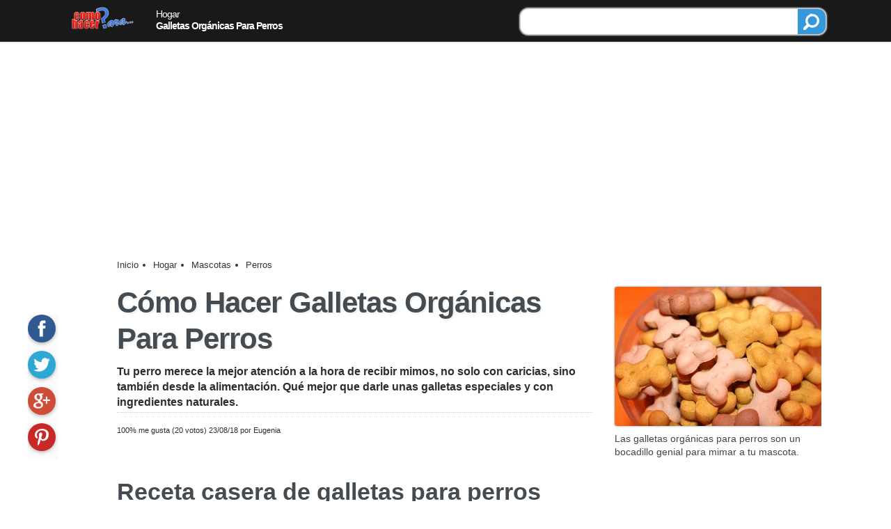

--- FILE ---
content_type: text/html; charset=utf-8
request_url: https://www.google.com/recaptcha/api2/aframe
body_size: 267
content:
<!DOCTYPE HTML><html><head><meta http-equiv="content-type" content="text/html; charset=UTF-8"></head><body><script nonce="QLRqPLtg9swkrXPUJR_h-w">/** Anti-fraud and anti-abuse applications only. See google.com/recaptcha */ try{var clients={'sodar':'https://pagead2.googlesyndication.com/pagead/sodar?'};window.addEventListener("message",function(a){try{if(a.source===window.parent){var b=JSON.parse(a.data);var c=clients[b['id']];if(c){var d=document.createElement('img');d.src=c+b['params']+'&rc='+(localStorage.getItem("rc::a")?sessionStorage.getItem("rc::b"):"");window.document.body.appendChild(d);sessionStorage.setItem("rc::e",parseInt(sessionStorage.getItem("rc::e")||0)+1);localStorage.setItem("rc::h",'1768660792721');}}}catch(b){}});window.parent.postMessage("_grecaptcha_ready", "*");}catch(b){}</script></body></html>